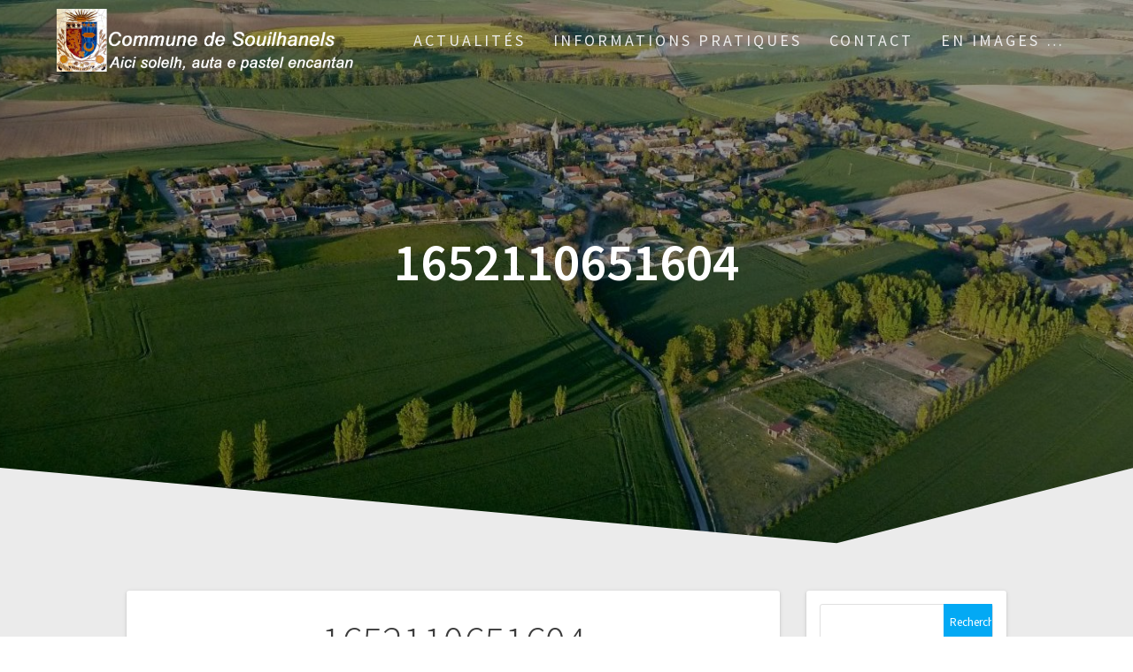

--- FILE ---
content_type: text/html; charset=UTF-8
request_url: https://souilhanels.fr/a-lhonneur-etienne-crespy-camille-andre-anne-marie-rosalie/attachment/1652110651604/
body_size: 12571
content:
<!DOCTYPE html>
<html dir="ltr" lang="fr-FR">
<head>
    <meta charset="UTF-8">
    <meta name="viewport" content="width=device-width, initial-scale=1">
    <link rel="profile" href="http://gmpg.org/xfn/11">

    <title>1652110651604 | Commune de Souilhanels</title>

		<!-- All in One SEO 4.9.3 - aioseo.com -->
	<meta name="robots" content="max-image-preview:large" />
	<meta name="author" content="Carole"/>
	<meta name="google-site-verification" content="google-site-verification=dxzVLZRsM0CPS51iplQzLjT395GJp3Se9ewWKP-3PQ8" />
	<link rel="canonical" href="https://souilhanels.fr/a-lhonneur-etienne-crespy-camille-andre-anne-marie-rosalie/attachment/1652110651604/" />
	<meta name="generator" content="All in One SEO (AIOSEO) 4.9.3" />
		<script type="application/ld+json" class="aioseo-schema">
			{"@context":"https:\/\/schema.org","@graph":[{"@type":"BreadcrumbList","@id":"https:\/\/souilhanels.fr\/a-lhonneur-etienne-crespy-camille-andre-anne-marie-rosalie\/attachment\/1652110651604\/#breadcrumblist","itemListElement":[{"@type":"ListItem","@id":"https:\/\/souilhanels.fr#listItem","position":1,"name":"Accueil","item":"https:\/\/souilhanels.fr","nextItem":{"@type":"ListItem","@id":"https:\/\/souilhanels.fr\/a-lhonneur-etienne-crespy-camille-andre-anne-marie-rosalie\/attachment\/1652110651604\/#listItem","name":"1652110651604"}},{"@type":"ListItem","@id":"https:\/\/souilhanels.fr\/a-lhonneur-etienne-crespy-camille-andre-anne-marie-rosalie\/attachment\/1652110651604\/#listItem","position":2,"name":"1652110651604","previousItem":{"@type":"ListItem","@id":"https:\/\/souilhanels.fr#listItem","name":"Accueil"}}]},{"@type":"ItemPage","@id":"https:\/\/souilhanels.fr\/a-lhonneur-etienne-crespy-camille-andre-anne-marie-rosalie\/attachment\/1652110651604\/#itempage","url":"https:\/\/souilhanels.fr\/a-lhonneur-etienne-crespy-camille-andre-anne-marie-rosalie\/attachment\/1652110651604\/","name":"1652110651604 | Commune de Souilhanels","inLanguage":"fr-FR","isPartOf":{"@id":"https:\/\/souilhanels.fr\/#website"},"breadcrumb":{"@id":"https:\/\/souilhanels.fr\/a-lhonneur-etienne-crespy-camille-andre-anne-marie-rosalie\/attachment\/1652110651604\/#breadcrumblist"},"author":{"@id":"https:\/\/souilhanels.fr\/author\/admin7679\/#author"},"creator":{"@id":"https:\/\/souilhanels.fr\/author\/admin7679\/#author"},"datePublished":"2022-05-12T16:00:39+02:00","dateModified":"2022-05-12T16:00:39+02:00"},{"@type":"Organization","@id":"https:\/\/souilhanels.fr\/#organization","name":"Mairie de Souilhanels","description":"Aici solelh, auta e pastel encantan","url":"https:\/\/souilhanels.fr\/","logo":{"@type":"ImageObject","url":"https:\/\/souilhanels.fr\/wp-content\/uploads\/2020\/03\/blason-souilhanels-e1584874263193.jpg","@id":"https:\/\/souilhanels.fr\/a-lhonneur-etienne-crespy-camille-andre-anne-marie-rosalie\/attachment\/1652110651604\/#organizationLogo","width":198,"height":250,"caption":"Aici solelh, auta e pastel encantan"},"image":{"@id":"https:\/\/souilhanels.fr\/a-lhonneur-etienne-crespy-camille-andre-anne-marie-rosalie\/attachment\/1652110651604\/#organizationLogo"}},{"@type":"Person","@id":"https:\/\/souilhanels.fr\/author\/admin7679\/#author","url":"https:\/\/souilhanels.fr\/author\/admin7679\/","name":"Carole","image":{"@type":"ImageObject","@id":"https:\/\/souilhanels.fr\/a-lhonneur-etienne-crespy-camille-andre-anne-marie-rosalie\/attachment\/1652110651604\/#authorImage","url":"https:\/\/secure.gravatar.com\/avatar\/0eff4a38fb9541a8ec0737edfe2488b1dba2afaae9fe822fd374b7aca5912fd8?s=96&d=mm&r=g","width":96,"height":96,"caption":"Carole"}},{"@type":"WebSite","@id":"https:\/\/souilhanels.fr\/#website","url":"https:\/\/souilhanels.fr\/","name":"Commune de Souilhanels","description":"Aici solelh, auta e pastel encantan","inLanguage":"fr-FR","publisher":{"@id":"https:\/\/souilhanels.fr\/#organization"}}]}
		</script>
		<!-- All in One SEO -->


<!-- Google Tag Manager for WordPress by gtm4wp.com -->
<script data-cfasync="false" data-pagespeed-no-defer>
	var gtm4wp_datalayer_name = "dataLayer";
	var dataLayer = dataLayer || [];
</script>
<!-- End Google Tag Manager for WordPress by gtm4wp.com --><link rel='dns-prefetch' href='//fonts.googleapis.com' />
<link href='https://fonts.gstatic.com' crossorigin rel='preconnect' />
<link rel="alternate" type="application/rss+xml" title="Commune de Souilhanels &raquo; Flux" href="https://souilhanels.fr/feed/" />
<link rel="alternate" type="application/rss+xml" title="Commune de Souilhanels &raquo; Flux des commentaires" href="https://souilhanels.fr/comments/feed/" />
<link rel="alternate" title="oEmbed (JSON)" type="application/json+oembed" href="https://souilhanels.fr/wp-json/oembed/1.0/embed?url=https%3A%2F%2Fsouilhanels.fr%2Fa-lhonneur-etienne-crespy-camille-andre-anne-marie-rosalie%2Fattachment%2F1652110651604%2F" />
<link rel="alternate" title="oEmbed (XML)" type="text/xml+oembed" href="https://souilhanels.fr/wp-json/oembed/1.0/embed?url=https%3A%2F%2Fsouilhanels.fr%2Fa-lhonneur-etienne-crespy-camille-andre-anne-marie-rosalie%2Fattachment%2F1652110651604%2F&#038;format=xml" />
		<!-- This site uses the Google Analytics by MonsterInsights plugin v9.10.0 - Using Analytics tracking - https://www.monsterinsights.com/ -->
							<script src="//www.googletagmanager.com/gtag/js?id=G-VSGXMNSRDK"  data-cfasync="false" data-wpfc-render="false" type="text/javascript" async></script>
			<script data-cfasync="false" data-wpfc-render="false" type="text/javascript">
				var mi_version = '9.10.0';
				var mi_track_user = true;
				var mi_no_track_reason = '';
								var MonsterInsightsDefaultLocations = {"page_location":"https:\/\/souilhanels.fr\/a-lhonneur-etienne-crespy-camille-andre-anne-marie-rosalie\/attachment\/1652110651604\/"};
								if ( typeof MonsterInsightsPrivacyGuardFilter === 'function' ) {
					var MonsterInsightsLocations = (typeof MonsterInsightsExcludeQuery === 'object') ? MonsterInsightsPrivacyGuardFilter( MonsterInsightsExcludeQuery ) : MonsterInsightsPrivacyGuardFilter( MonsterInsightsDefaultLocations );
				} else {
					var MonsterInsightsLocations = (typeof MonsterInsightsExcludeQuery === 'object') ? MonsterInsightsExcludeQuery : MonsterInsightsDefaultLocations;
				}

								var disableStrs = [
										'ga-disable-G-VSGXMNSRDK',
									];

				/* Function to detect opted out users */
				function __gtagTrackerIsOptedOut() {
					for (var index = 0; index < disableStrs.length; index++) {
						if (document.cookie.indexOf(disableStrs[index] + '=true') > -1) {
							return true;
						}
					}

					return false;
				}

				/* Disable tracking if the opt-out cookie exists. */
				if (__gtagTrackerIsOptedOut()) {
					for (var index = 0; index < disableStrs.length; index++) {
						window[disableStrs[index]] = true;
					}
				}

				/* Opt-out function */
				function __gtagTrackerOptout() {
					for (var index = 0; index < disableStrs.length; index++) {
						document.cookie = disableStrs[index] + '=true; expires=Thu, 31 Dec 2099 23:59:59 UTC; path=/';
						window[disableStrs[index]] = true;
					}
				}

				if ('undefined' === typeof gaOptout) {
					function gaOptout() {
						__gtagTrackerOptout();
					}
				}
								window.dataLayer = window.dataLayer || [];

				window.MonsterInsightsDualTracker = {
					helpers: {},
					trackers: {},
				};
				if (mi_track_user) {
					function __gtagDataLayer() {
						dataLayer.push(arguments);
					}

					function __gtagTracker(type, name, parameters) {
						if (!parameters) {
							parameters = {};
						}

						if (parameters.send_to) {
							__gtagDataLayer.apply(null, arguments);
							return;
						}

						if (type === 'event') {
														parameters.send_to = monsterinsights_frontend.v4_id;
							var hookName = name;
							if (typeof parameters['event_category'] !== 'undefined') {
								hookName = parameters['event_category'] + ':' + name;
							}

							if (typeof MonsterInsightsDualTracker.trackers[hookName] !== 'undefined') {
								MonsterInsightsDualTracker.trackers[hookName](parameters);
							} else {
								__gtagDataLayer('event', name, parameters);
							}
							
						} else {
							__gtagDataLayer.apply(null, arguments);
						}
					}

					__gtagTracker('js', new Date());
					__gtagTracker('set', {
						'developer_id.dZGIzZG': true,
											});
					if ( MonsterInsightsLocations.page_location ) {
						__gtagTracker('set', MonsterInsightsLocations);
					}
										__gtagTracker('config', 'G-VSGXMNSRDK', {"forceSSL":"true","link_attribution":"true"} );
										window.gtag = __gtagTracker;										(function () {
						/* https://developers.google.com/analytics/devguides/collection/analyticsjs/ */
						/* ga and __gaTracker compatibility shim. */
						var noopfn = function () {
							return null;
						};
						var newtracker = function () {
							return new Tracker();
						};
						var Tracker = function () {
							return null;
						};
						var p = Tracker.prototype;
						p.get = noopfn;
						p.set = noopfn;
						p.send = function () {
							var args = Array.prototype.slice.call(arguments);
							args.unshift('send');
							__gaTracker.apply(null, args);
						};
						var __gaTracker = function () {
							var len = arguments.length;
							if (len === 0) {
								return;
							}
							var f = arguments[len - 1];
							if (typeof f !== 'object' || f === null || typeof f.hitCallback !== 'function') {
								if ('send' === arguments[0]) {
									var hitConverted, hitObject = false, action;
									if ('event' === arguments[1]) {
										if ('undefined' !== typeof arguments[3]) {
											hitObject = {
												'eventAction': arguments[3],
												'eventCategory': arguments[2],
												'eventLabel': arguments[4],
												'value': arguments[5] ? arguments[5] : 1,
											}
										}
									}
									if ('pageview' === arguments[1]) {
										if ('undefined' !== typeof arguments[2]) {
											hitObject = {
												'eventAction': 'page_view',
												'page_path': arguments[2],
											}
										}
									}
									if (typeof arguments[2] === 'object') {
										hitObject = arguments[2];
									}
									if (typeof arguments[5] === 'object') {
										Object.assign(hitObject, arguments[5]);
									}
									if ('undefined' !== typeof arguments[1].hitType) {
										hitObject = arguments[1];
										if ('pageview' === hitObject.hitType) {
											hitObject.eventAction = 'page_view';
										}
									}
									if (hitObject) {
										action = 'timing' === arguments[1].hitType ? 'timing_complete' : hitObject.eventAction;
										hitConverted = mapArgs(hitObject);
										__gtagTracker('event', action, hitConverted);
									}
								}
								return;
							}

							function mapArgs(args) {
								var arg, hit = {};
								var gaMap = {
									'eventCategory': 'event_category',
									'eventAction': 'event_action',
									'eventLabel': 'event_label',
									'eventValue': 'event_value',
									'nonInteraction': 'non_interaction',
									'timingCategory': 'event_category',
									'timingVar': 'name',
									'timingValue': 'value',
									'timingLabel': 'event_label',
									'page': 'page_path',
									'location': 'page_location',
									'title': 'page_title',
									'referrer' : 'page_referrer',
								};
								for (arg in args) {
																		if (!(!args.hasOwnProperty(arg) || !gaMap.hasOwnProperty(arg))) {
										hit[gaMap[arg]] = args[arg];
									} else {
										hit[arg] = args[arg];
									}
								}
								return hit;
							}

							try {
								f.hitCallback();
							} catch (ex) {
							}
						};
						__gaTracker.create = newtracker;
						__gaTracker.getByName = newtracker;
						__gaTracker.getAll = function () {
							return [];
						};
						__gaTracker.remove = noopfn;
						__gaTracker.loaded = true;
						window['__gaTracker'] = __gaTracker;
					})();
									} else {
										console.log("");
					(function () {
						function __gtagTracker() {
							return null;
						}

						window['__gtagTracker'] = __gtagTracker;
						window['gtag'] = __gtagTracker;
					})();
									}
			</script>
							<!-- / Google Analytics by MonsterInsights -->
		<style id='wp-img-auto-sizes-contain-inline-css' type='text/css'>
img:is([sizes=auto i],[sizes^="auto," i]){contain-intrinsic-size:3000px 1500px}
/*# sourceURL=wp-img-auto-sizes-contain-inline-css */
</style>
<style id='wp-emoji-styles-inline-css' type='text/css'>

	img.wp-smiley, img.emoji {
		display: inline !important;
		border: none !important;
		box-shadow: none !important;
		height: 1em !important;
		width: 1em !important;
		margin: 0 0.07em !important;
		vertical-align: -0.1em !important;
		background: none !important;
		padding: 0 !important;
	}
/*# sourceURL=wp-emoji-styles-inline-css */
</style>
<link rel='stylesheet' id='wp-block-library-css' href='https://souilhanels.fr/wp-includes/css/dist/block-library/style.min.css?ver=6.9' type='text/css' media='all' />
<style id='global-styles-inline-css' type='text/css'>
:root{--wp--preset--aspect-ratio--square: 1;--wp--preset--aspect-ratio--4-3: 4/3;--wp--preset--aspect-ratio--3-4: 3/4;--wp--preset--aspect-ratio--3-2: 3/2;--wp--preset--aspect-ratio--2-3: 2/3;--wp--preset--aspect-ratio--16-9: 16/9;--wp--preset--aspect-ratio--9-16: 9/16;--wp--preset--color--black: #000000;--wp--preset--color--cyan-bluish-gray: #abb8c3;--wp--preset--color--white: #ffffff;--wp--preset--color--pale-pink: #f78da7;--wp--preset--color--vivid-red: #cf2e2e;--wp--preset--color--luminous-vivid-orange: #ff6900;--wp--preset--color--luminous-vivid-amber: #fcb900;--wp--preset--color--light-green-cyan: #7bdcb5;--wp--preset--color--vivid-green-cyan: #00d084;--wp--preset--color--pale-cyan-blue: #8ed1fc;--wp--preset--color--vivid-cyan-blue: #0693e3;--wp--preset--color--vivid-purple: #9b51e0;--wp--preset--gradient--vivid-cyan-blue-to-vivid-purple: linear-gradient(135deg,rgb(6,147,227) 0%,rgb(155,81,224) 100%);--wp--preset--gradient--light-green-cyan-to-vivid-green-cyan: linear-gradient(135deg,rgb(122,220,180) 0%,rgb(0,208,130) 100%);--wp--preset--gradient--luminous-vivid-amber-to-luminous-vivid-orange: linear-gradient(135deg,rgb(252,185,0) 0%,rgb(255,105,0) 100%);--wp--preset--gradient--luminous-vivid-orange-to-vivid-red: linear-gradient(135deg,rgb(255,105,0) 0%,rgb(207,46,46) 100%);--wp--preset--gradient--very-light-gray-to-cyan-bluish-gray: linear-gradient(135deg,rgb(238,238,238) 0%,rgb(169,184,195) 100%);--wp--preset--gradient--cool-to-warm-spectrum: linear-gradient(135deg,rgb(74,234,220) 0%,rgb(151,120,209) 20%,rgb(207,42,186) 40%,rgb(238,44,130) 60%,rgb(251,105,98) 80%,rgb(254,248,76) 100%);--wp--preset--gradient--blush-light-purple: linear-gradient(135deg,rgb(255,206,236) 0%,rgb(152,150,240) 100%);--wp--preset--gradient--blush-bordeaux: linear-gradient(135deg,rgb(254,205,165) 0%,rgb(254,45,45) 50%,rgb(107,0,62) 100%);--wp--preset--gradient--luminous-dusk: linear-gradient(135deg,rgb(255,203,112) 0%,rgb(199,81,192) 50%,rgb(65,88,208) 100%);--wp--preset--gradient--pale-ocean: linear-gradient(135deg,rgb(255,245,203) 0%,rgb(182,227,212) 50%,rgb(51,167,181) 100%);--wp--preset--gradient--electric-grass: linear-gradient(135deg,rgb(202,248,128) 0%,rgb(113,206,126) 100%);--wp--preset--gradient--midnight: linear-gradient(135deg,rgb(2,3,129) 0%,rgb(40,116,252) 100%);--wp--preset--font-size--small: 13px;--wp--preset--font-size--medium: 20px;--wp--preset--font-size--large: 36px;--wp--preset--font-size--x-large: 42px;--wp--preset--spacing--20: 0.44rem;--wp--preset--spacing--30: 0.67rem;--wp--preset--spacing--40: 1rem;--wp--preset--spacing--50: 1.5rem;--wp--preset--spacing--60: 2.25rem;--wp--preset--spacing--70: 3.38rem;--wp--preset--spacing--80: 5.06rem;--wp--preset--shadow--natural: 6px 6px 9px rgba(0, 0, 0, 0.2);--wp--preset--shadow--deep: 12px 12px 50px rgba(0, 0, 0, 0.4);--wp--preset--shadow--sharp: 6px 6px 0px rgba(0, 0, 0, 0.2);--wp--preset--shadow--outlined: 6px 6px 0px -3px rgb(255, 255, 255), 6px 6px rgb(0, 0, 0);--wp--preset--shadow--crisp: 6px 6px 0px rgb(0, 0, 0);}:where(.is-layout-flex){gap: 0.5em;}:where(.is-layout-grid){gap: 0.5em;}body .is-layout-flex{display: flex;}.is-layout-flex{flex-wrap: wrap;align-items: center;}.is-layout-flex > :is(*, div){margin: 0;}body .is-layout-grid{display: grid;}.is-layout-grid > :is(*, div){margin: 0;}:where(.wp-block-columns.is-layout-flex){gap: 2em;}:where(.wp-block-columns.is-layout-grid){gap: 2em;}:where(.wp-block-post-template.is-layout-flex){gap: 1.25em;}:where(.wp-block-post-template.is-layout-grid){gap: 1.25em;}.has-black-color{color: var(--wp--preset--color--black) !important;}.has-cyan-bluish-gray-color{color: var(--wp--preset--color--cyan-bluish-gray) !important;}.has-white-color{color: var(--wp--preset--color--white) !important;}.has-pale-pink-color{color: var(--wp--preset--color--pale-pink) !important;}.has-vivid-red-color{color: var(--wp--preset--color--vivid-red) !important;}.has-luminous-vivid-orange-color{color: var(--wp--preset--color--luminous-vivid-orange) !important;}.has-luminous-vivid-amber-color{color: var(--wp--preset--color--luminous-vivid-amber) !important;}.has-light-green-cyan-color{color: var(--wp--preset--color--light-green-cyan) !important;}.has-vivid-green-cyan-color{color: var(--wp--preset--color--vivid-green-cyan) !important;}.has-pale-cyan-blue-color{color: var(--wp--preset--color--pale-cyan-blue) !important;}.has-vivid-cyan-blue-color{color: var(--wp--preset--color--vivid-cyan-blue) !important;}.has-vivid-purple-color{color: var(--wp--preset--color--vivid-purple) !important;}.has-black-background-color{background-color: var(--wp--preset--color--black) !important;}.has-cyan-bluish-gray-background-color{background-color: var(--wp--preset--color--cyan-bluish-gray) !important;}.has-white-background-color{background-color: var(--wp--preset--color--white) !important;}.has-pale-pink-background-color{background-color: var(--wp--preset--color--pale-pink) !important;}.has-vivid-red-background-color{background-color: var(--wp--preset--color--vivid-red) !important;}.has-luminous-vivid-orange-background-color{background-color: var(--wp--preset--color--luminous-vivid-orange) !important;}.has-luminous-vivid-amber-background-color{background-color: var(--wp--preset--color--luminous-vivid-amber) !important;}.has-light-green-cyan-background-color{background-color: var(--wp--preset--color--light-green-cyan) !important;}.has-vivid-green-cyan-background-color{background-color: var(--wp--preset--color--vivid-green-cyan) !important;}.has-pale-cyan-blue-background-color{background-color: var(--wp--preset--color--pale-cyan-blue) !important;}.has-vivid-cyan-blue-background-color{background-color: var(--wp--preset--color--vivid-cyan-blue) !important;}.has-vivid-purple-background-color{background-color: var(--wp--preset--color--vivid-purple) !important;}.has-black-border-color{border-color: var(--wp--preset--color--black) !important;}.has-cyan-bluish-gray-border-color{border-color: var(--wp--preset--color--cyan-bluish-gray) !important;}.has-white-border-color{border-color: var(--wp--preset--color--white) !important;}.has-pale-pink-border-color{border-color: var(--wp--preset--color--pale-pink) !important;}.has-vivid-red-border-color{border-color: var(--wp--preset--color--vivid-red) !important;}.has-luminous-vivid-orange-border-color{border-color: var(--wp--preset--color--luminous-vivid-orange) !important;}.has-luminous-vivid-amber-border-color{border-color: var(--wp--preset--color--luminous-vivid-amber) !important;}.has-light-green-cyan-border-color{border-color: var(--wp--preset--color--light-green-cyan) !important;}.has-vivid-green-cyan-border-color{border-color: var(--wp--preset--color--vivid-green-cyan) !important;}.has-pale-cyan-blue-border-color{border-color: var(--wp--preset--color--pale-cyan-blue) !important;}.has-vivid-cyan-blue-border-color{border-color: var(--wp--preset--color--vivid-cyan-blue) !important;}.has-vivid-purple-border-color{border-color: var(--wp--preset--color--vivid-purple) !important;}.has-vivid-cyan-blue-to-vivid-purple-gradient-background{background: var(--wp--preset--gradient--vivid-cyan-blue-to-vivid-purple) !important;}.has-light-green-cyan-to-vivid-green-cyan-gradient-background{background: var(--wp--preset--gradient--light-green-cyan-to-vivid-green-cyan) !important;}.has-luminous-vivid-amber-to-luminous-vivid-orange-gradient-background{background: var(--wp--preset--gradient--luminous-vivid-amber-to-luminous-vivid-orange) !important;}.has-luminous-vivid-orange-to-vivid-red-gradient-background{background: var(--wp--preset--gradient--luminous-vivid-orange-to-vivid-red) !important;}.has-very-light-gray-to-cyan-bluish-gray-gradient-background{background: var(--wp--preset--gradient--very-light-gray-to-cyan-bluish-gray) !important;}.has-cool-to-warm-spectrum-gradient-background{background: var(--wp--preset--gradient--cool-to-warm-spectrum) !important;}.has-blush-light-purple-gradient-background{background: var(--wp--preset--gradient--blush-light-purple) !important;}.has-blush-bordeaux-gradient-background{background: var(--wp--preset--gradient--blush-bordeaux) !important;}.has-luminous-dusk-gradient-background{background: var(--wp--preset--gradient--luminous-dusk) !important;}.has-pale-ocean-gradient-background{background: var(--wp--preset--gradient--pale-ocean) !important;}.has-electric-grass-gradient-background{background: var(--wp--preset--gradient--electric-grass) !important;}.has-midnight-gradient-background{background: var(--wp--preset--gradient--midnight) !important;}.has-small-font-size{font-size: var(--wp--preset--font-size--small) !important;}.has-medium-font-size{font-size: var(--wp--preset--font-size--medium) !important;}.has-large-font-size{font-size: var(--wp--preset--font-size--large) !important;}.has-x-large-font-size{font-size: var(--wp--preset--font-size--x-large) !important;}
/*# sourceURL=global-styles-inline-css */
</style>

<style id='classic-theme-styles-inline-css' type='text/css'>
/*! This file is auto-generated */
.wp-block-button__link{color:#fff;background-color:#32373c;border-radius:9999px;box-shadow:none;text-decoration:none;padding:calc(.667em + 2px) calc(1.333em + 2px);font-size:1.125em}.wp-block-file__button{background:#32373c;color:#fff;text-decoration:none}
/*# sourceURL=/wp-includes/css/classic-themes.min.css */
</style>
<link rel='stylesheet' id='contact-form-7-css' href='https://souilhanels.fr/wp-content/plugins/contact-form-7/includes/css/styles.css?ver=6.1.4' type='text/css' media='all' />
<link rel='stylesheet' id='tss-css' href='https://souilhanels.fr/wp-content/plugins/testimonial-slider-and-showcase/assets/css/wptestimonial.css?ver=2.4.0' type='text/css' media='all' />
<link rel='stylesheet' id='one-page-express-fonts-css' href='https://fonts.googleapis.com/css?family=Source+Sans+Pro%3A200%2Cnormal%2C300%2C600%2C700%7CPlayfair+Display%3Aregular%2Citalic%2C700%2C900&#038;subset=latin%2Clatin-ext' type='text/css' media='all' />
<link rel='stylesheet' id='one-page-express-style-css' href='https://souilhanels.fr/wp-content/themes/one-page-express/style.css?ver=1.3.43' type='text/css' media='all' />
<style id='one-page-express-style-inline-css' type='text/css'>
img.logo.dark, img.custom-logo{max-height:90px;}
/*# sourceURL=one-page-express-style-inline-css */
</style>
<link rel='stylesheet' id='one-page-express-font-awesome-css' href='https://souilhanels.fr/wp-content/themes/one-page-express/assets/font-awesome/font-awesome.min.css?ver=1.3.43' type='text/css' media='all' />
<link rel='stylesheet' id='one-page-express-font-awesome-extra-css' href='https://souilhanels.fr/wp-content/themes/one-page-express/assets/font-awesome/font-awesome-extra.min.css?ver=1.3.43' type='text/css' media='all' />
<link rel='stylesheet' id='one-page-express-animate-css' href='https://souilhanels.fr/wp-content/themes/one-page-express/assets/css/animate.css?ver=1.3.43' type='text/css' media='all' />
<link rel='stylesheet' id='one-page-express-webgradients-css' href='https://souilhanels.fr/wp-content/themes/one-page-express/assets/css/webgradients.css?ver=1.3.43' type='text/css' media='all' />
<link rel='stylesheet' id='sib-front-css-css' href='https://souilhanels.fr/wp-content/plugins/mailin/css/mailin-front.css?ver=6.9' type='text/css' media='all' />
<link rel='stylesheet' id='kirki-styles-one_page_express-css' href='https://souilhanels.fr/wp-content/themes/one-page-express/customizer/kirki/assets/css/kirki-styles.css' type='text/css' media='all' />
<style id='kirki-styles-one_page_express-inline-css' type='text/css'>
.header-homepage.color-overlay:before{background-color:#000000;opacity:0.4;}.header-homepage + .header-separator svg{height:90px!important;}.header.color-overlay:before{background-color:#000000;opacity:0.4;}.header-separator svg{height:90px!important;}.inner-header-description{padding-top:8%;padding-bottom:8%;}.header-homepage .header-description-row{padding-top:15%;padding-bottom:0%;}@media only screen and (min-width: 768px){.inner-header-description{text-align:center;}.header-content .align-holder{text-align:center!important;}.header-content{width:82%!important;}}
/*# sourceURL=kirki-styles-one_page_express-inline-css */
</style>
<script type="text/javascript" src="https://souilhanels.fr/wp-content/plugins/google-analytics-for-wordpress/assets/js/frontend-gtag.min.js?ver=9.10.0" id="monsterinsights-frontend-script-js" async="async" data-wp-strategy="async"></script>
<script data-cfasync="false" data-wpfc-render="false" type="text/javascript" id='monsterinsights-frontend-script-js-extra'>/* <![CDATA[ */
var monsterinsights_frontend = {"js_events_tracking":"true","download_extensions":"doc,pdf,ppt,zip,xls,docx,pptx,xlsx","inbound_paths":"[{\"path\":\"\\\/go\\\/\",\"label\":\"affiliate\"},{\"path\":\"\\\/recommend\\\/\",\"label\":\"affiliate\"}]","home_url":"https:\/\/souilhanels.fr","hash_tracking":"false","v4_id":"G-VSGXMNSRDK"};/* ]]> */
</script>
<script type="text/javascript" src="https://souilhanels.fr/wp-includes/js/jquery/jquery.min.js?ver=3.7.1" id="jquery-core-js"></script>
<script type="text/javascript" src="https://souilhanels.fr/wp-includes/js/jquery/jquery-migrate.min.js?ver=3.4.1" id="jquery-migrate-js"></script>
<script type="text/javascript" src="https://souilhanels.fr/wp-content/themes/one-page-express/assets/js/smoothscroll.js?ver=1.3.43" id="one-page-express-smoothscroll-js"></script>
<script type="text/javascript" id="sib-front-js-js-extra">
/* <![CDATA[ */
var sibErrMsg = {"invalidMail":"Veuillez entrer une adresse e-mail valide.","requiredField":"Veuillez compl\u00e9ter les champs obligatoires.","invalidDateFormat":"Veuillez entrer une date valide.","invalidSMSFormat":"Veuillez entrer une num\u00e9ro de t\u00e9l\u00e9phone valide."};
var ajax_sib_front_object = {"ajax_url":"https://souilhanels.fr/wp-admin/admin-ajax.php","ajax_nonce":"a8c9f9cca2","flag_url":"https://souilhanels.fr/wp-content/plugins/mailin/img/flags/"};
//# sourceURL=sib-front-js-js-extra
/* ]]> */
</script>
<script type="text/javascript" src="https://souilhanels.fr/wp-content/plugins/mailin/js/mailin-front.js?ver=1763792080" id="sib-front-js-js"></script>
<link rel="https://api.w.org/" href="https://souilhanels.fr/wp-json/" /><link rel="alternate" title="JSON" type="application/json" href="https://souilhanels.fr/wp-json/wp/v2/media/680" /><link rel="EditURI" type="application/rsd+xml" title="RSD" href="https://souilhanels.fr/xmlrpc.php?rsd" />
<meta name="generator" content="WordPress 6.9" />
<link rel='shortlink' href='https://souilhanels.fr/?p=680' />
		<style data-name="overlap">
			@media only screen and (min-width: 768px) {
				.header-homepage {
					padding-bottom: 200px;
				}

				.homepage-template .content {
					position: relative;
					z-index: 10;
				}

				.homepage-template .page-content div[data-overlap]:first-of-type>div:first-of-type {
					margin-top: -200px;
					background: transparent !important;
				}
			}
		</style>
			
<!-- Google Tag Manager for WordPress by gtm4wp.com -->
<!-- GTM Container placement set to automatic -->
<script data-cfasync="false" data-pagespeed-no-defer type="text/javascript">
	var dataLayer_content = {"pagePostType":"attachment","pagePostType2":"single-attachment","pagePostAuthor":"Carole"};
	dataLayer.push( dataLayer_content );
</script>
<script data-cfasync="false" data-pagespeed-no-defer type="text/javascript">
(function(w,d,s,l,i){w[l]=w[l]||[];w[l].push({'gtm.start':
new Date().getTime(),event:'gtm.js'});var f=d.getElementsByTagName(s)[0],
j=d.createElement(s),dl=l!='dataLayer'?'&l='+l:'';j.async=true;j.src=
'//www.googletagmanager.com/gtm.js?id='+i+dl;f.parentNode.insertBefore(j,f);
})(window,document,'script','dataLayer','GTM-WP67KQ6');
</script>
<!-- End Google Tag Manager for WordPress by gtm4wp.com -->        <style data-name="overlap">
            @media only screen and (min-width: 768px) {
                .blog .content,
                .archive .content,
                .single-post .content {
                    position: relative;
                    z-index: 10;
                }

                .blog .content > .gridContainer > .row,
                .archive .content > .gridContainer > .row,
                .single-post .content > .gridContainer > .row {
                    margin-top: -200px;
                    background: transparent !important;
                }

                .blog .header,
                .archive .header,
                .single-post .header {
                    padding-bottom: 200px;
                }
            }
        </style>
	    <style>
        @media only screen and (min-width: 768px) {
            .align-container {
                margin: auto auto  auto  auto            }
        }
    </style>
	<style type="text/css">.recentcomments a{display:inline !important;padding:0 !important;margin:0 !important;}</style><link rel="icon" href="https://souilhanels.fr/wp-content/uploads/2020/03/cropped-blason-souilhanels-2-32x32.jpg" sizes="32x32" />
<link rel="icon" href="https://souilhanels.fr/wp-content/uploads/2020/03/cropped-blason-souilhanels-2-192x192.jpg" sizes="192x192" />
<link rel="apple-touch-icon" href="https://souilhanels.fr/wp-content/uploads/2020/03/cropped-blason-souilhanels-2-180x180.jpg" />
<meta name="msapplication-TileImage" content="https://souilhanels.fr/wp-content/uploads/2020/03/cropped-blason-souilhanels-2-270x270.jpg" />
</head>

<body class="attachment wp-singular attachment-template-default single single-attachment postid-680 attachmentid-680 attachment-jpeg wp-custom-logo wp-theme-one-page-express">
<div id="opex-overlap-custom-background-to-remove"
     style="position: absolute; top: 0; background-color: #FFF; min-height: 100vh; min-width: 100vw;">
</div>

    <style>
        .screen-reader-text[href="#page-content"]:focus {
            background-color: #f1f1f1;
            border-radius: 3px;
            box-shadow: 0 0 2px 2px rgba(0, 0, 0, 0.6);
            clip: auto !important;
            clip-path: none;
            color: #21759b;

        }
    </style>
    <a class="skip-link screen-reader-text"
       href="#page-content">Skip to content</a>
	
<!-- GTM Container placement set to automatic -->
<!-- Google Tag Manager (noscript) -->
				<noscript><iframe src="https://www.googletagmanager.com/ns.html?id=GTM-WP67KQ6" height="0" width="0" style="display:none;visibility:hidden" aria-hidden="true"></iframe></noscript>
<!-- End Google Tag Manager (noscript) --><div class="header-top "  data-sticky='0'  data-sticky-mobile='1'  data-sticky-to='top' >
    <div class="navigation-wrapper ope-inner-page">
        <div class="logo_col">
            <a href="https://souilhanels.fr/" class="logo-link dark" rel="home" itemprop="url"><img width="973" height="200" src="https://souilhanels.fr/wp-content/uploads/2020/03/Logo-baseline-noire.png" class="logo dark" alt="" itemprop="logo" decoding="async" fetchpriority="high" srcset="https://souilhanels.fr/wp-content/uploads/2020/03/Logo-baseline-noire.png 973w, https://souilhanels.fr/wp-content/uploads/2020/03/Logo-baseline-noire-300x62.png 300w, https://souilhanels.fr/wp-content/uploads/2020/03/Logo-baseline-noire-768x158.png 768w" sizes="(max-width: 973px) 100vw, 973px" /></a><a href="https://souilhanels.fr/" class="custom-logo-link" rel="home"><img width="973" height="200" src="https://souilhanels.fr/wp-content/uploads/2020/03/Logo-baseline-1.png" class="custom-logo" alt="Commune de Souilhanels" decoding="async" srcset="https://souilhanels.fr/wp-content/uploads/2020/03/Logo-baseline-1.png 973w, https://souilhanels.fr/wp-content/uploads/2020/03/Logo-baseline-1-300x62.png 300w, https://souilhanels.fr/wp-content/uploads/2020/03/Logo-baseline-1-768x158.png 768w" sizes="(max-width: 973px) 100vw, 973px" /></a>        </div>
        <div class="main_menu_col">
            <div id="drop_mainmenu_container" class="menu-menu-1-container"><ul id="drop_mainmenu" class="fm2_drop_mainmenu"><li id="menu-item-214" class="menu-item menu-item-type-post_type menu-item-object-page current_page_parent menu-item-has-children menu-item-214"><a href="https://souilhanels.fr/actualite-de-souilhanels/">Actualités</a>
<ul class="sub-menu">
	<li id="menu-item-380" class="menu-item menu-item-type-taxonomy menu-item-object-category menu-item-380"><a href="https://souilhanels.fr/category/actualites/">Actualités</a></li>
	<li id="menu-item-926" class="menu-item menu-item-type-post_type menu-item-object-page menu-item-926"><a href="https://souilhanels.fr/agenda/">Agenda</a></li>
	<li id="menu-item-27" class="menu-item menu-item-type-post_type menu-item-object-page menu-item-27"><a href="https://souilhanels.fr/lequipe-municipale/">L’équipe municipale</a></li>
	<li id="menu-item-714" class="menu-item menu-item-type-post_type menu-item-object-page menu-item-714"><a href="https://souilhanels.fr/seances-du-conseil-municipal/">Séances du conseil municipal</a></li>
	<li id="menu-item-740" class="menu-item menu-item-type-post_type menu-item-object-page menu-item-740"><a href="https://souilhanels.fr/actes-reglementaires/">Actes réglementaires</a></li>
	<li id="menu-item-249" class="menu-item menu-item-type-post_type menu-item-object-page menu-item-249"><a href="https://souilhanels.fr/chiffres-cles/">Chiffres-clés</a></li>
</ul>
</li>
<li id="menu-item-412" class="menu-item menu-item-type-post_type menu-item-object-page menu-item-has-children menu-item-412"><a href="https://souilhanels.fr/services-de-la-mairie/">Informations pratiques</a>
<ul class="sub-menu">
	<li id="menu-item-994" class="menu-item menu-item-type-post_type menu-item-object-page menu-item-994"><a href="https://souilhanels.fr/services-de-la-mairie/">Services de la Mairie</a></li>
	<li id="menu-item-1942" class="menu-item menu-item-type-post_type menu-item-object-page menu-item-1942"><a href="https://souilhanels.fr/zoom-sur-la-cccla/">les Services de la Communauté de communes</a></li>
	<li id="menu-item-521" class="menu-item menu-item-type-post_type menu-item-object-page menu-item-521"><a href="https://souilhanels.fr/la-collecte-de-dechets/">Gestion des déchets</a></li>
	<li id="menu-item-993" class="menu-item menu-item-type-post_type menu-item-object-page menu-item-993"><a href="https://souilhanels.fr/infos-pour-tous/">Informations diverses</a></li>
</ul>
</li>
<li id="menu-item-25" class="menu-item menu-item-type-post_type menu-item-object-page menu-item-25"><a href="https://souilhanels.fr/contactez-nous/">Contact</a></li>
<li id="menu-item-805" class="menu-item menu-item-type-post_type menu-item-object-page menu-item-805"><a href="https://souilhanels.fr/souilhanels-en-images/">En images …</a></li>
</ul></div>        </div>
    </div>
</div>

<div id="page" class="site">
    <div class="header-wrapper">
        <div  class='header  color-overlay' style='background-image:url(&quot;https://souilhanels.fr/wp-content/uploads/2020/04/cropped-P1060426.jpg&quot;);' data-parallax-depth='20'>
            
            <div class="inner-header-description gridContainer">
                <div class="row header-description-row">
                    <h1 class="heading8">
                        1652110651604                    </h1>
                                    </div>
            </div>
            <div class="header-separator header-separator-bottom "><svg xmlns="http://www.w3.org/2000/svg" viewBox="0 0 1000 100" preserveAspectRatio="none">
	<path class="svg-white-bg" d="M737.9,94.7L0,0v100h1000V0L737.9,94.7z"/>
</svg></div>        </div>
    </div>
<div id="page-content" class="content">
  <div class="gridContainer">
    <div class="row">
      <div class="post-item ">
        <div id="post-680"class="post-680 attachment type-attachment status-inherit hentry">  <div class="post-content-single">    <h2 class="heading109"> 1652110651604</h2>    

<div class="post-header single-post-header">
  <i class="font-icon-post fa fa-user"></i>
  <a href="https://souilhanels.fr/author/admin7679/" title="Articles par Carole" rel="author">Carole</a>  <i class="font-icon-post fa fa-calendar"></i>
  <span class="span12">12 mai 2022</span>
  <i class="font-icon-post fa fa-folder-o"></i>
    <i class="font-icon-post fa fa-comment-o"></i>
  <span>0</span>
</div>    <div class="post-content-inner">      <p class="attachment"><a href='https://souilhanels.fr/wp-content/uploads/2022/05/1652110651604-scaled.jpg'><img decoding="async" width="300" height="135" src="https://souilhanels.fr/wp-content/uploads/2022/05/1652110651604-300x135.jpg" class="attachment-medium size-medium" alt="" srcset="https://souilhanels.fr/wp-content/uploads/2022/05/1652110651604-300x135.jpg 300w, https://souilhanels.fr/wp-content/uploads/2022/05/1652110651604-1024x461.jpg 1024w, https://souilhanels.fr/wp-content/uploads/2022/05/1652110651604-768x346.jpg 768w, https://souilhanels.fr/wp-content/uploads/2022/05/1652110651604-1536x691.jpg 1536w, https://souilhanels.fr/wp-content/uploads/2022/05/1652110651604-2048x922.jpg 2048w, https://souilhanels.fr/wp-content/uploads/2022/05/1652110651604-1920x864.jpg 1920w" sizes="(max-width: 300px) 100vw, 300px" /></a></p>
    </div>          </div>  
	<nav class="navigation post-navigation" aria-label="Publications">
		<h2 class="screen-reader-text">Navigation de l’article</h2>
		<div class="nav-links"><div class="nav-previous"><a href="https://souilhanels.fr/a-lhonneur-etienne-crespy-camille-andre-anne-marie-rosalie/" rel="prev"><span class="meta-nav" aria-hidden="true">Précédent :</span> <span class="screen-reader-text">Article précédent :</span> <span class="post-title">A l&rsquo;honneur : Etienne CRESPY, Camille ANDRE &#038; Anne-Marie ROSALIE</span></a></div></div>
	</nav>     </div>      </div> 
      <div class="sidebar">  <div id="search-2" class="widget widget_search"><form role="search" method="get" id="searchform" class="searchform" action="https://souilhanels.fr/">
				<div>
					<label class="screen-reader-text" for="s">Rechercher :</label>
					<input type="text" value="" name="s" id="s" />
					<input type="submit" id="searchsubmit" value="Rechercher" />
				</div>
			</form></div>
		<div id="recent-posts-2" class="widget widget_recent_entries">
		<h2 class="widgettitle">Articles récents</h2>
		<ul>
											<li>
					<a href="https://souilhanels.fr/fermeture-secretariat-4/">Fermeture secrétariat</a>
									</li>
											<li>
					<a href="https://souilhanels.fr/pret-de-petits-broyeurs-domestiques/">PRÊT de petits broyeurs domestiques</a>
									</li>
											<li>
					<a href="https://souilhanels.fr/interruption-service-ramassage-dechets-verts/">Déchets verts</a>
									</li>
											<li>
					<a href="https://souilhanels.fr/commemoration-11-novembre-2/">Commémoration 11 novembre</a>
									</li>
											<li>
					<a href="https://souilhanels.fr/fermeture-secretariat-3/">FERMETURE SECRETARIAT</a>
									</li>
					</ul>

		</div><div id="recent-comments-2" class="widget widget_recent_comments"><h2 class="widgettitle">Commentaires récents</h2><ul id="recentcomments"></ul></div><div id="archives-2" class="widget widget_archive"><h2 class="widgettitle">Archives</h2>
			<ul>
					<li><a href='https://souilhanels.fr/2025/12/'>décembre 2025</a></li>
	<li><a href='https://souilhanels.fr/2025/11/'>novembre 2025</a></li>
	<li><a href='https://souilhanels.fr/2025/10/'>octobre 2025</a></li>
	<li><a href='https://souilhanels.fr/2025/09/'>septembre 2025</a></li>
	<li><a href='https://souilhanels.fr/2025/08/'>août 2025</a></li>
	<li><a href='https://souilhanels.fr/2025/07/'>juillet 2025</a></li>
	<li><a href='https://souilhanels.fr/2025/05/'>mai 2025</a></li>
	<li><a href='https://souilhanels.fr/2025/04/'>avril 2025</a></li>
	<li><a href='https://souilhanels.fr/2025/03/'>mars 2025</a></li>
	<li><a href='https://souilhanels.fr/2025/02/'>février 2025</a></li>
	<li><a href='https://souilhanels.fr/2025/01/'>janvier 2025</a></li>
	<li><a href='https://souilhanels.fr/2024/12/'>décembre 2024</a></li>
	<li><a href='https://souilhanels.fr/2024/11/'>novembre 2024</a></li>
	<li><a href='https://souilhanels.fr/2024/10/'>octobre 2024</a></li>
	<li><a href='https://souilhanels.fr/2024/09/'>septembre 2024</a></li>
	<li><a href='https://souilhanels.fr/2024/08/'>août 2024</a></li>
	<li><a href='https://souilhanels.fr/2024/07/'>juillet 2024</a></li>
	<li><a href='https://souilhanels.fr/2024/06/'>juin 2024</a></li>
	<li><a href='https://souilhanels.fr/2024/05/'>mai 2024</a></li>
	<li><a href='https://souilhanels.fr/2024/04/'>avril 2024</a></li>
	<li><a href='https://souilhanels.fr/2024/02/'>février 2024</a></li>
	<li><a href='https://souilhanels.fr/2024/01/'>janvier 2024</a></li>
	<li><a href='https://souilhanels.fr/2023/12/'>décembre 2023</a></li>
	<li><a href='https://souilhanels.fr/2023/11/'>novembre 2023</a></li>
	<li><a href='https://souilhanels.fr/2023/10/'>octobre 2023</a></li>
	<li><a href='https://souilhanels.fr/2023/09/'>septembre 2023</a></li>
	<li><a href='https://souilhanels.fr/2023/08/'>août 2023</a></li>
	<li><a href='https://souilhanels.fr/2023/07/'>juillet 2023</a></li>
	<li><a href='https://souilhanels.fr/2023/06/'>juin 2023</a></li>
	<li><a href='https://souilhanels.fr/2023/05/'>mai 2023</a></li>
	<li><a href='https://souilhanels.fr/2023/04/'>avril 2023</a></li>
	<li><a href='https://souilhanels.fr/2023/01/'>janvier 2023</a></li>
	<li><a href='https://souilhanels.fr/2022/12/'>décembre 2022</a></li>
	<li><a href='https://souilhanels.fr/2022/08/'>août 2022</a></li>
	<li><a href='https://souilhanels.fr/2022/06/'>juin 2022</a></li>
	<li><a href='https://souilhanels.fr/2022/05/'>mai 2022</a></li>
	<li><a href='https://souilhanels.fr/2022/04/'>avril 2022</a></li>
	<li><a href='https://souilhanels.fr/2022/03/'>mars 2022</a></li>
	<li><a href='https://souilhanels.fr/2021/12/'>décembre 2021</a></li>
	<li><a href='https://souilhanels.fr/2021/08/'>août 2021</a></li>
	<li><a href='https://souilhanels.fr/2021/05/'>mai 2021</a></li>
	<li><a href='https://souilhanels.fr/2021/03/'>mars 2021</a></li>
	<li><a href='https://souilhanels.fr/2021/01/'>janvier 2021</a></li>
	<li><a href='https://souilhanels.fr/2020/08/'>août 2020</a></li>
	<li><a href='https://souilhanels.fr/2020/07/'>juillet 2020</a></li>
	<li><a href='https://souilhanels.fr/2020/06/'>juin 2020</a></li>
	<li><a href='https://souilhanels.fr/2020/05/'>mai 2020</a></li>
	<li><a href='https://souilhanels.fr/2020/04/'>avril 2020</a></li>
	<li><a href='https://souilhanels.fr/2020/03/'>mars 2020</a></li>
			</ul>

			</div><div id="nav_menu-3" class="widget widget_nav_menu"><div class="menu-menu-1-container"><ul id="menu-menu-1" class="menu"><li class="menu-item menu-item-type-post_type menu-item-object-page current_page_parent menu-item-has-children menu-item-214"><a href="https://souilhanels.fr/actualite-de-souilhanels/">Actualités</a>
<ul class="sub-menu">
	<li class="menu-item menu-item-type-taxonomy menu-item-object-category menu-item-380"><a href="https://souilhanels.fr/category/actualites/">Actualités</a></li>
	<li class="menu-item menu-item-type-post_type menu-item-object-page menu-item-926"><a href="https://souilhanels.fr/agenda/">Agenda</a></li>
	<li class="menu-item menu-item-type-post_type menu-item-object-page menu-item-27"><a href="https://souilhanels.fr/lequipe-municipale/">L’équipe municipale</a></li>
	<li class="menu-item menu-item-type-post_type menu-item-object-page menu-item-714"><a href="https://souilhanels.fr/seances-du-conseil-municipal/">Séances du conseil municipal</a></li>
	<li class="menu-item menu-item-type-post_type menu-item-object-page menu-item-740"><a href="https://souilhanels.fr/actes-reglementaires/">Actes réglementaires</a></li>
	<li class="menu-item menu-item-type-post_type menu-item-object-page menu-item-249"><a href="https://souilhanels.fr/chiffres-cles/">Chiffres-clés</a></li>
</ul>
</li>
<li class="menu-item menu-item-type-post_type menu-item-object-page menu-item-has-children menu-item-412"><a href="https://souilhanels.fr/services-de-la-mairie/">Informations pratiques</a>
<ul class="sub-menu">
	<li class="menu-item menu-item-type-post_type menu-item-object-page menu-item-994"><a href="https://souilhanels.fr/services-de-la-mairie/">Services de la Mairie</a></li>
	<li class="menu-item menu-item-type-post_type menu-item-object-page menu-item-1942"><a href="https://souilhanels.fr/zoom-sur-la-cccla/">les Services de la Communauté de communes</a></li>
	<li class="menu-item menu-item-type-post_type menu-item-object-page menu-item-521"><a href="https://souilhanels.fr/la-collecte-de-dechets/">Gestion des déchets</a></li>
	<li class="menu-item menu-item-type-post_type menu-item-object-page menu-item-993"><a href="https://souilhanels.fr/infos-pour-tous/">Informations diverses</a></li>
</ul>
</li>
<li class="menu-item menu-item-type-post_type menu-item-object-page menu-item-25"><a href="https://souilhanels.fr/contactez-nous/">Contact</a></li>
<li class="menu-item menu-item-type-post_type menu-item-object-page menu-item-805"><a href="https://souilhanels.fr/souilhanels-en-images/">En images …</a></li>
</ul></div></div></div>   </div>
  </div>

</div>
        <div class="footer">
          <div class="gridContainer">
            <div class="row">
              <p class="footer-copyright">
                &copy;&nbsp;&nbsp;2026&nbsp;Commune de Souilhanels.&nbsp;Built using WordPress and <a rel="nofollow" href="https://extendthemes.com/go/built-with-one-page-express">OnePage Express Theme</a>.              </p>
            </div>
          </div>
        </div>
        <script type="speculationrules">
{"prefetch":[{"source":"document","where":{"and":[{"href_matches":"/*"},{"not":{"href_matches":["/wp-*.php","/wp-admin/*","/wp-content/uploads/*","/wp-content/*","/wp-content/plugins/*","/wp-content/themes/one-page-express/*","/*\\?(.+)"]}},{"not":{"selector_matches":"a[rel~=\"nofollow\"]"}},{"not":{"selector_matches":".no-prefetch, .no-prefetch a"}}]},"eagerness":"conservative"}]}
</script>
    <script>
        /(trident|msie)/i.test(navigator.userAgent) && document.getElementById && window.addEventListener && window.addEventListener("hashchange", function () {
            var t, e = location.hash.substring(1);
            /^[A-z0-9_-]+$/.test(e) && (t = document.getElementById(e)) && (/^(?:a|select|input|button|textarea)$/i.test(t.tagName) || (t.tabIndex = -1), t.focus())
        }, !1);
    </script>
	<script type="text/javascript" src="https://souilhanels.fr/wp-includes/js/dist/hooks.min.js?ver=dd5603f07f9220ed27f1" id="wp-hooks-js"></script>
<script type="text/javascript" src="https://souilhanels.fr/wp-includes/js/dist/i18n.min.js?ver=c26c3dc7bed366793375" id="wp-i18n-js"></script>
<script type="text/javascript" id="wp-i18n-js-after">
/* <![CDATA[ */
wp.i18n.setLocaleData( { 'text direction\u0004ltr': [ 'ltr' ] } );
//# sourceURL=wp-i18n-js-after
/* ]]> */
</script>
<script type="text/javascript" src="https://souilhanels.fr/wp-content/plugins/contact-form-7/includes/swv/js/index.js?ver=6.1.4" id="swv-js"></script>
<script type="text/javascript" id="contact-form-7-js-translations">
/* <![CDATA[ */
( function( domain, translations ) {
	var localeData = translations.locale_data[ domain ] || translations.locale_data.messages;
	localeData[""].domain = domain;
	wp.i18n.setLocaleData( localeData, domain );
} )( "contact-form-7", {"translation-revision-date":"2025-02-06 12:02:14+0000","generator":"GlotPress\/4.0.1","domain":"messages","locale_data":{"messages":{"":{"domain":"messages","plural-forms":"nplurals=2; plural=n > 1;","lang":"fr"},"This contact form is placed in the wrong place.":["Ce formulaire de contact est plac\u00e9 dans un mauvais endroit."],"Error:":["Erreur\u00a0:"]}},"comment":{"reference":"includes\/js\/index.js"}} );
//# sourceURL=contact-form-7-js-translations
/* ]]> */
</script>
<script type="text/javascript" id="contact-form-7-js-before">
/* <![CDATA[ */
var wpcf7 = {
    "api": {
        "root": "https:\/\/souilhanels.fr\/wp-json\/",
        "namespace": "contact-form-7\/v1"
    }
};
//# sourceURL=contact-form-7-js-before
/* ]]> */
</script>
<script type="text/javascript" src="https://souilhanels.fr/wp-content/plugins/contact-form-7/includes/js/index.js?ver=6.1.4" id="contact-form-7-js"></script>
<script type="text/javascript" src="https://souilhanels.fr/wp-content/plugins/duracelltomi-google-tag-manager/dist/js/gtm4wp-form-move-tracker.js?ver=1.22.3" id="gtm4wp-form-move-tracker-js"></script>
<script type="text/javascript" src="https://souilhanels.fr/wp-includes/js/jquery/ui/effect.min.js?ver=1.13.3" id="jquery-effects-core-js"></script>
<script type="text/javascript" src="https://souilhanels.fr/wp-includes/js/jquery/ui/effect-slide.min.js?ver=1.13.3" id="jquery-effects-slide-js"></script>
<script type="text/javascript" src="https://souilhanels.fr/wp-content/themes/one-page-express/assets/js/drop_menu_selection.js?ver=1.3.43" id="one-page-express-ddmenu-js"></script>
<script type="text/javascript" src="https://souilhanels.fr/wp-content/themes/one-page-express/assets/js/libs/typed.js?ver=1.3.43" id="one-page-express-morphext-js"></script>
<script type="text/javascript" id="one-page-express-theme-js-extra">
/* <![CDATA[ */
var one_page_express_settings = {"header_text_morph_speed":"200","header_text_morph":"1"};
//# sourceURL=one-page-express-theme-js-extra
/* ]]> */
</script>
<script type="text/javascript" src="https://souilhanels.fr/wp-content/themes/one-page-express/assets/js/theme.js?ver=1.3.43" id="one-page-express-theme-js"></script>
<script type="text/javascript" src="https://souilhanels.fr/wp-content/themes/one-page-express/assets/js/libs/fixto.js?ver=1.3.43" id="one-page-express-fixto-js"></script>
<script type="text/javascript" src="https://souilhanels.fr/wp-content/themes/one-page-express/assets/js/sticky.js?ver=1.3.43" id="one-page-express-sticky-js"></script>
<script type="text/javascript" src="https://souilhanels.fr/wp-includes/js/imagesloaded.min.js?ver=5.0.0" id="imagesloaded-js"></script>
<script type="text/javascript" src="https://souilhanels.fr/wp-includes/js/masonry.min.js?ver=4.2.2" id="masonry-js"></script>
<script type="text/javascript" src="https://souilhanels.fr/wp-includes/js/comment-reply.min.js?ver=6.9" id="comment-reply-js" async="async" data-wp-strategy="async" fetchpriority="low"></script>
<script id="wp-emoji-settings" type="application/json">
{"baseUrl":"https://s.w.org/images/core/emoji/17.0.2/72x72/","ext":".png","svgUrl":"https://s.w.org/images/core/emoji/17.0.2/svg/","svgExt":".svg","source":{"concatemoji":"https://souilhanels.fr/wp-includes/js/wp-emoji-release.min.js?ver=6.9"}}
</script>
<script type="module">
/* <![CDATA[ */
/*! This file is auto-generated */
const a=JSON.parse(document.getElementById("wp-emoji-settings").textContent),o=(window._wpemojiSettings=a,"wpEmojiSettingsSupports"),s=["flag","emoji"];function i(e){try{var t={supportTests:e,timestamp:(new Date).valueOf()};sessionStorage.setItem(o,JSON.stringify(t))}catch(e){}}function c(e,t,n){e.clearRect(0,0,e.canvas.width,e.canvas.height),e.fillText(t,0,0);t=new Uint32Array(e.getImageData(0,0,e.canvas.width,e.canvas.height).data);e.clearRect(0,0,e.canvas.width,e.canvas.height),e.fillText(n,0,0);const a=new Uint32Array(e.getImageData(0,0,e.canvas.width,e.canvas.height).data);return t.every((e,t)=>e===a[t])}function p(e,t){e.clearRect(0,0,e.canvas.width,e.canvas.height),e.fillText(t,0,0);var n=e.getImageData(16,16,1,1);for(let e=0;e<n.data.length;e++)if(0!==n.data[e])return!1;return!0}function u(e,t,n,a){switch(t){case"flag":return n(e,"\ud83c\udff3\ufe0f\u200d\u26a7\ufe0f","\ud83c\udff3\ufe0f\u200b\u26a7\ufe0f")?!1:!n(e,"\ud83c\udde8\ud83c\uddf6","\ud83c\udde8\u200b\ud83c\uddf6")&&!n(e,"\ud83c\udff4\udb40\udc67\udb40\udc62\udb40\udc65\udb40\udc6e\udb40\udc67\udb40\udc7f","\ud83c\udff4\u200b\udb40\udc67\u200b\udb40\udc62\u200b\udb40\udc65\u200b\udb40\udc6e\u200b\udb40\udc67\u200b\udb40\udc7f");case"emoji":return!a(e,"\ud83e\u1fac8")}return!1}function f(e,t,n,a){let r;const o=(r="undefined"!=typeof WorkerGlobalScope&&self instanceof WorkerGlobalScope?new OffscreenCanvas(300,150):document.createElement("canvas")).getContext("2d",{willReadFrequently:!0}),s=(o.textBaseline="top",o.font="600 32px Arial",{});return e.forEach(e=>{s[e]=t(o,e,n,a)}),s}function r(e){var t=document.createElement("script");t.src=e,t.defer=!0,document.head.appendChild(t)}a.supports={everything:!0,everythingExceptFlag:!0},new Promise(t=>{let n=function(){try{var e=JSON.parse(sessionStorage.getItem(o));if("object"==typeof e&&"number"==typeof e.timestamp&&(new Date).valueOf()<e.timestamp+604800&&"object"==typeof e.supportTests)return e.supportTests}catch(e){}return null}();if(!n){if("undefined"!=typeof Worker&&"undefined"!=typeof OffscreenCanvas&&"undefined"!=typeof URL&&URL.createObjectURL&&"undefined"!=typeof Blob)try{var e="postMessage("+f.toString()+"("+[JSON.stringify(s),u.toString(),c.toString(),p.toString()].join(",")+"));",a=new Blob([e],{type:"text/javascript"});const r=new Worker(URL.createObjectURL(a),{name:"wpTestEmojiSupports"});return void(r.onmessage=e=>{i(n=e.data),r.terminate(),t(n)})}catch(e){}i(n=f(s,u,c,p))}t(n)}).then(e=>{for(const n in e)a.supports[n]=e[n],a.supports.everything=a.supports.everything&&a.supports[n],"flag"!==n&&(a.supports.everythingExceptFlag=a.supports.everythingExceptFlag&&a.supports[n]);var t;a.supports.everythingExceptFlag=a.supports.everythingExceptFlag&&!a.supports.flag,a.supports.everything||((t=a.source||{}).concatemoji?r(t.concatemoji):t.wpemoji&&t.twemoji&&(r(t.twemoji),r(t.wpemoji)))});
//# sourceURL=https://souilhanels.fr/wp-includes/js/wp-emoji-loader.min.js
/* ]]> */
</script>
    </body>
</html>

